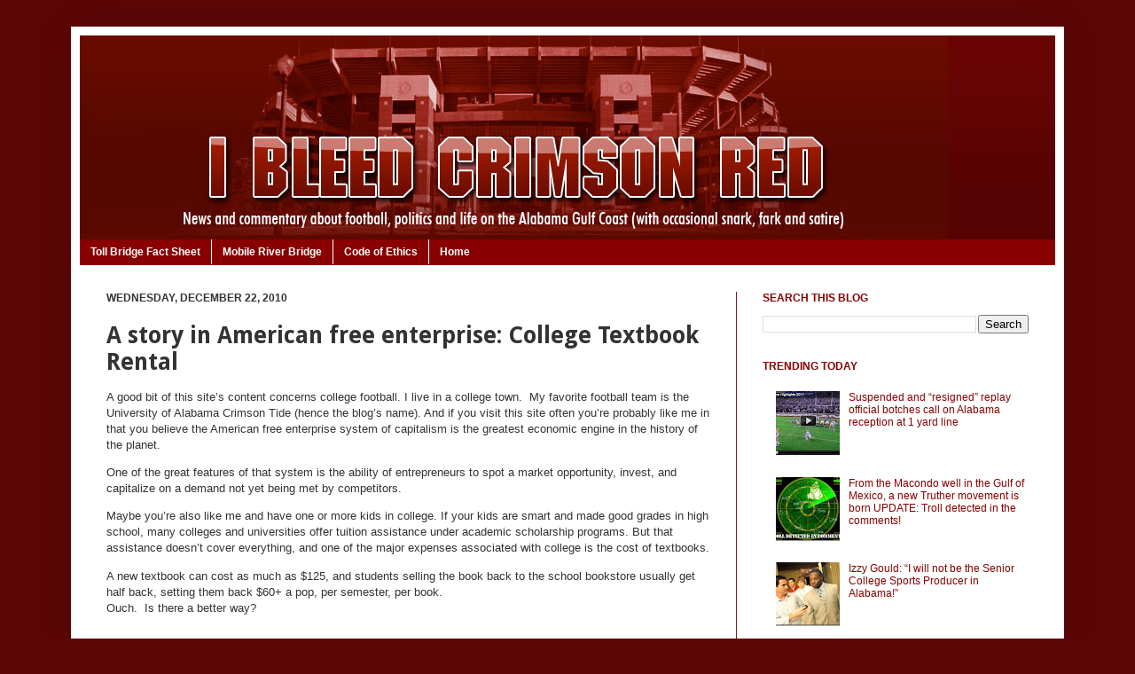

--- FILE ---
content_type: text/html; charset=UTF-8
request_url: https://www.ibleedcrimsonred.com/2010/12/story-in-american-free-enterprise.html
body_size: 17825
content:
<!DOCTYPE html>
<html class='v2' dir='ltr' xmlns='http://www.w3.org/1999/xhtml' xmlns:b='http://www.google.com/2005/gml/b' xmlns:data='http://www.google.com/2005/gml/data' xmlns:expr='http://www.google.com/2005/gml/expr'>
<head>
<link href='https://www.blogger.com/static/v1/widgets/335934321-css_bundle_v2.css' rel='stylesheet' type='text/css'/>
<script async='async' crossorigin='anonymous' src='https://pagead2.googlesyndication.com/pagead/js/adsbygoogle.js?client=ca-pub-9194393883167843'></script>
<meta content='IE=EmulateIE7' http-equiv='X-UA-Compatible'/>
<meta content='width=1100' name='viewport'/>
<meta content='text/html; charset=UTF-8' http-equiv='Content-Type'/>
<meta content='blogger' name='generator'/>
<link href='https://www.ibleedcrimsonred.com/favicon.ico' rel='icon' type='image/x-icon'/>
<link href='https://www.ibleedcrimsonred.com/2010/12/story-in-american-free-enterprise.html' rel='canonical'/>
<link rel="alternate" type="application/atom+xml" title="I Bleed Crimson Red - Atom" href="https://www.ibleedcrimsonred.com/feeds/posts/default" />
<link rel="alternate" type="application/rss+xml" title="I Bleed Crimson Red - RSS" href="https://www.ibleedcrimsonred.com/feeds/posts/default?alt=rss" />
<link rel="service.post" type="application/atom+xml" title="I Bleed Crimson Red - Atom" href="https://www.blogger.com/feeds/5335013332653784695/posts/default" />

<link rel="alternate" type="application/atom+xml" title="I Bleed Crimson Red - Atom" href="https://www.ibleedcrimsonred.com/feeds/8832289109750452140/comments/default" />
<!--Can't find substitution for tag [blog.ieCssRetrofitLinks]-->
<meta content='https://www.ibleedcrimsonred.com/2010/12/story-in-american-free-enterprise.html' property='og:url'/>
<meta content='A story in American free enterprise: College Textbook Rental' property='og:title'/>
<meta content='A good bit of this site’s content concerns college football. I live in a college town.  My favorite football team is the University of Alaba...' property='og:description'/>
<title>
I Bleed Crimson Red: A story in American free enterprise: College Textbook Rental
</title>
<style type='text/css'>@font-face{font-family:'Droid Sans';font-style:normal;font-weight:700;font-display:swap;src:url(//fonts.gstatic.com/s/droidsans/v19/SlGWmQWMvZQIdix7AFxXmMh3eDs1ZyHKpWg.woff2)format('woff2');unicode-range:U+0000-00FF,U+0131,U+0152-0153,U+02BB-02BC,U+02C6,U+02DA,U+02DC,U+0304,U+0308,U+0329,U+2000-206F,U+20AC,U+2122,U+2191,U+2193,U+2212,U+2215,U+FEFF,U+FFFD;}</style>
<style id='page-skin-1' type='text/css'><!--
/*
-----------------------------------------------
Blogger Template Style
Name:     Simple
Designer: Josh Peterson
URL:      www.noaesthetic.com
----------------------------------------------- */
#navbar-iframe {
display: none !important;
}
/* Variable definitions
====================
<Variable name="keycolor" description="Main Color" type="color" default="#66bbdd"/>
<Group description="Page Text" selector="body">
<Variable name="body.font" description="Font" type="font"
default="normal normal 12px Arial, Tahoma, Helvetica, FreeSans, sans-serif"/>
<Variable name="body.text.color" description="Text Color" type="color" default="#222222"/>
</Group>
<Group description="Backgrounds" selector=".body-fauxcolumns-outer">
<Variable name="body.background.color" description="Outer Background" type="color" default="#66bbdd"/>
<Variable name="content.background.color" description="Main Background" type="color" default="#ffffff"/>
<Variable name="header.background.color" description="Header Background" type="color" default="transparent"/>
</Group>
<Group description="Links" selector=".main-outer">
<Variable name="link.color" description="Link Color" type="color" default="#2288bb"/>
<Variable name="link.visited.color" description="Visited Color" type="color" default="#888888"/>
<Variable name="link.hover.color" description="Hover Color" type="color" default="#33aaff"/>
</Group>
<Group description="Blog Title" selector=".header h1">
<Variable name="header.font" description="Font" type="font"
default="normal normal 60px Arial, Tahoma, Helvetica, FreeSans, sans-serif"/>
<Variable name="header.text.color" description="Title Color" type="color" default="#3399bb" />
</Group>
<Group description="Blog Description" selector=".header .description">
<Variable name="description.text.color" description="Description Color" type="color"
default="#777777" />
</Group>
<Group description="Tabs Text" selector=".tabs-inner .widget li a">
<Variable name="tabs.font" description="Font" type="font"
default="normal normal 14px Arial, Tahoma, Helvetica, FreeSans, sans-serif"/>
<Variable name="tabs.text.color" description="Text Color" type="color" default="#999999"/>
<Variable name="tabs.selected.text.color" description="Selected Color" type="color" default="#000000"/>
</Group>
<Group description="Tabs Background" selector=".tabs-outer .PageList">
<Variable name="tabs.background.color" description="Background Color" type="color" default="#f5f5f5"/>
<Variable name="tabs.selected.background.color" description="Selected Color" type="color" default="#eeeeee"/>
</Group>
<Group description="Post Title" selector="h3.post-title, .comments h4">
<Variable name="post.title.font" description="Font" type="font"
default="normal normal 22px Arial, Tahoma, Helvetica, FreeSans, sans-serif"/>
</Group>
<Group description="Date Header" selector=".date-header">
<Variable name="date.header.color" description="Text Color" type="color"
default="#333333"/>
<Variable name="date.header.background.color" description="Background Color" type="color"
default="transparent"/>
</Group>
<Group description="Post Footer" selector=".post-footer">
<Variable name="post.footer.text.color" description="Text Color" type="color" default="#666666"/>
<Variable name="post.footer.background.color" description="Background Color" type="color"
default="#f9f9f9"/>
<Variable name="post.footer.border.color" description="Shadow Color" type="color" default="#eeeeee"/>
</Group>
<Group description="Gadgets" selector="h2">
<Variable name="widget.title.font" description="Title Font" type="font"
default="normal bold 11px Arial, Tahoma, Helvetica, FreeSans, sans-serif"/>
<Variable name="widget.title.text.color" description="Title Color" type="color" default="#000000"/>
<Variable name="widget.alternate.text.color" description="Alternate Color" type="color" default="#999999"/>
</Group>
<Group description="Images" selector=".main-inner">
<Variable name="image.background.color" description="Background Color" type="color" default="#ffffff"/>
<Variable name="image.border.color" description="Border Color" type="color" default="#eeeeee"/>
<Variable name="image.text.color" description="Caption Text Color" type="color" default="#333333"/>
</Group>
<Group description="Accents" selector=".content-inner">
<Variable name="body.rule.color" description="Separator Line Color" type="color" default="#eeeeee"/>
<Variable name="tabs.border.color" description="Tabs Border Color" type="color" default="#772222"/>
</Group>
<Variable name="body.background" description="Body Background" type="background"
color="#5d0606" default="$(color) none repeat scroll top left"/>
<Variable name="body.background.override" description="Body Background Override" type="string" default=""/>
<Variable name="body.background.gradient.cap" description="Body Gradient Cap" type="url"
default="url(https://www.blogblog.com/1kt/simple/gradients_light.png)"/>
<Variable name="body.background.gradient.tile" description="Body Gradient Tile" type="url"
default="url(https://www.blogblog.com/1kt/simple/body_gradient_tile_light.png)"/>
<Variable name="content.background.color.selector" description="Content Background Color Selector" type="string" default=".content-inner"/>
<Variable name="content.padding" description="Content Padding" type="length" default="10px"/>
<Variable name="content.padding.horizontal" description="Content Horizontal Padding" type="length" default="10px"/>
<Variable name="content.shadow.spread" description="Content Shadow Spread" type="length" default="40px"/>
<Variable name="content.shadow.spread.webkit" description="Content Shadow Spread (WebKit)" type="length" default="5px"/>
<Variable name="content.shadow.spread.ie" description="Content Shadow Spread (IE)" type="length" default="10px"/>
<Variable name="main.border.width" description="Main Border Width" type="length" default="0"/>
<Variable name="header.background.gradient" description="Header Gradient" type="url" default="none"/>
<Variable name="header.shadow.offset.left" description="Header Shadow Offset Left" type="length" default="-1px"/>
<Variable name="header.shadow.offset.top" description="Header Shadow Offset Top" type="length" default="-1px"/>
<Variable name="header.shadow.spread" description="Header Shadow Spread" type="length" default="1px"/>
<Variable name="header.padding" description="Header Padding" type="length" default="30px"/>
<Variable name="header.border.size" description="Header Border Size" type="length" default="1px"/>
<Variable name="header.bottom.border.size" description="Header Bottom Border Size" type="length" default="0"/>
<Variable name="header.border.horizontalsize" description="Header Horizontal Border Size" type="length" default="0"/>
<Variable name="description.text.size" description="Description Text Size" type="string" default="140%"/>
<Variable name="tabs.margin.top" description="Tabs Margin Top" type="length" default="0" />
<Variable name="tabs.margin.side" description="Tabs Side Margin" type="length" default="30px" />
<Variable name="tabs.background.gradient" description="Tabs Background Gradient" type="url"
default="url(https://www.blogblog.com/1kt/simple/gradients_light.png)"/>
<Variable name="tabs.border.width" description="Tabs Border Width" type="length" default="1px"/>
<Variable name="tabs.bevel.border.width" description="Tabs Bevel Border Width" type="length" default="1px"/>
<Variable name="date.header.padding" description="Date Header Padding" type="string" default="inherit"/>
<Variable name="date.header.letterspacing" description="Date Header Letter Spacing" type="string" default="inherit"/>
<Variable name="date.header.margin" description="Date Header Margin" type="string" default="inherit"/>
<Variable name="post.margin.bottom" description="Post Bottom Margin" type="length" default="25px"/>
<Variable name="image.border.small.size" description="Image Border Small Size" type="length" default="2px"/>
<Variable name="image.border.large.size" description="Image Border Large Size" type="length" default="5px"/>
<Variable name="page.width.selector" description="Page Width Selector" type="string" default=".region-inner"/>
<Variable name="page.width" description="Page Width" type="string" default="auto"/>
<Variable name="main.section.margin" description="Main Section Margin" type="length" default="15px"/>
<Variable name="main.padding" description="Main Padding" type="length" default="15px"/>
<Variable name="main.padding.top" description="Main Padding Top" type="length" default="30px"/>
<Variable name="main.padding.bottom" description="Main Padding Bottom" type="length" default="30px"/>
<Variable name="paging.background"
color="#ffffff"
description="Background of blog paging area" type="background"
default="transparent none no-repeat scroll top center"/>
<Variable name="footer.bevel" description="Bevel border length of footer" type="length" default="0"/>
<Variable name="startSide" description="Side where text starts in blog language" type="automatic" default="left"/>
<Variable name="endSide" description="Side where text ends in blog language" type="automatic" default="right"/>
*/
/* Content
----------------------------------------------- */
body {
font: normal normal 12px Arial, Tahoma, Helvetica, FreeSans, sans-serif;
color: #333333;
background: #5d0606 none no-repeat scroll center center;
padding: 0 40px 40px 40px;
}
html body .region-inner {
min-width: 0;
max-width: 100%;
width: auto;
}
a:link {
text-decoration:none;
color: #880000;
}
a:visited {
text-decoration:none;
color: #cc3333;
}
a:hover {
text-decoration:underline;
color: #228822;
}
.body-fauxcolumn-outer .fauxcolumn-inner {
background: transparent none repeat scroll top left;
_background-image: none;
}
.body-fauxcolumn-outer .cap-top {
position: absolute;
z-index: 1;
height: 400px;
width: 100%;
background: #5d0606 none no-repeat scroll center center;
}
.body-fauxcolumn-outer .cap-top .cap-left {
width: 100%;
background: transparent none repeat-x scroll top left;
_background-image: none;
}
.content-outer {
-moz-box-shadow: 0 0 40px rgba(0, 0, 0, .15);
-webkit-box-shadow: 0 0 5px rgba(0, 0, 0, .15);
-goog-ms-box-shadow: 0 0 10px #333333;
box-shadow: 0 0 40px rgba(0, 0, 0, .15);
margin-bottom: 1px;
}
.content-inner {
padding: 10px 10px;
}
.content-inner {
background-color: #ffffff;
}
/* Header
----------------------------------------------- */
.header-outer {
background: #6a0404 url(https://www.blogblog.com/1kt/simple/gradients_deep.png) repeat-x scroll 0 -400px;
_background-image: none;
}
.Header h1 {
font: normal normal 60px Georgia, Utopia, 'Palatino Linotype', Palatino, serif;
color: #ffffff;
text-shadow: -1px -1px 1px rgba(0, 0, 0, .2);
}
.Header h1 a {
color: #ffffff;
}
.Header .description {
font-size: 140%;
color: #ffffff;
}
.header-inner .Header .titlewrapper {
padding: 22px 30px;
}
.header-inner .Header .descriptionwrapper {
padding: 0 30px;
}
/* Tabs
----------------------------------------------- */
.tabs-inner .section:first-child {
border-top: 0 solid #880000;
}
.tabs-inner .section:first-child ul {
margin-top: -0;
border-top: 0 solid #880000;
border-left: 0 solid #880000;
border-right: 0 solid #880000;
}
.tabs-inner .widget ul {
background: #880000 none repeat-x scroll 0 -800px;
_background-image: none;
border-bottom: 1px solid #880000;
margin-top: 1px;
margin-left: -30px;
margin-right: -30px;
}
.tabs-inner .widget li a {
display: inline-block;
padding: .6em 1em;
font: normal bold 12px Arial, Tahoma, Helvetica, FreeSans, sans-serif;
color: #ffffff;
border-left: 1px solid #ffffff;
border-right: 0 solid #880000;
}
.tabs-inner .widget li:first-child a {
border-left: none;
}
.tabs-inner .widget li.selected a, .tabs-inner .widget li a:hover {
color: #ffffff;
background-color: #6a0404;
text-decoration: none;
}
/* Columns
----------------------------------------------- */
.main-outer {
border-top: 0 solid #772222;
}
.fauxcolumn-left-outer .fauxcolumn-inner {
border-right: 1px solid #772222;
}
.fauxcolumn-right-outer .fauxcolumn-inner {
border-left: 1px solid #772222;
}
/* Headings
----------------------------------------------- */
h2 {
margin: 0 0 1em 0;
font: normal bold 12px Arial, Tahoma, Helvetica, FreeSans, sans-serif;
color: #880000;
text-transform: uppercase;
}
/* Widgets
----------------------------------------------- */
.widget .zippy {
color: #331133;
text-shadow: 2px 2px 1px rgba(0, 0, 0, .1);
}
.widget .popular-posts ul {
list-style: none;
}
/* Posts
----------------------------------------------- */
.date-header span {
background-color: transparent;
color: #333333;
padding: inherit;
letter-spacing: inherit;
margin: inherit;
}
.main-inner {
padding-top: 30px;
padding-bottom: 30px;
}
.main-inner .column-center-inner {
padding: 0 15px;
}
.main-inner .column-center-inner .section {
margin: 0 15px;
}
.post {
margin: 0 0 25px 0;
}
h3.post-title, .comments h4 {
font: normal bold 26px Droid Sans;
margin: .75em 0 0;
}
.post-body {
font-size: 110%;
line-height: 1.4;
position: relative;
}
.post-body img, .post-body .tr-caption-container, .Profile img, .Image img,
.BlogList .item-thumbnail img {
padding: 4px;
background: #ffffff;
border: 1px solid #660000;
-moz-box-shadow: 1px 1px 5px rgba(0, 0, 0, .1);
-webkit-box-shadow: 1px 1px 5px rgba(0, 0, 0, .1);
box-shadow: 1px 1px 5px rgba(0, 0, 0, .1);
}
.post-body img, .post-body .tr-caption-container {
padding: 8px;
}
.post-body .tr-caption-container {
color: #333333;
}
.post-body .tr-caption-container img {
padding: 0;
background: transparent;
border: none;
-moz-box-shadow: 0 0 0 rgba(0, 0, 0, .1);
-webkit-box-shadow: 0 0 0 rgba(0, 0, 0, .1);
box-shadow: 0 0 0 rgba(0, 0, 0, .1);
}
.post-header {
margin: 0 0 1.5em;
line-height: 1.6;
font-size: 90%;
}
.post-footer {
margin: 20px -2px 0;
padding: 5px 10px;
color: #552222;
background-color: #ffffff;
border-bottom: 1px solid transparent;
line-height: 1.6;
font-size: 110%;
}
#comments .comment-author {
padding-top: 1.5em;
border-top: 1px solid #772222;
background-position: 0 1.5em;
}
#comments .comment-author:first-child {
padding-top: 0;
border-top: none;
}
.avatar-image-container {
margin: .2em 0 0;
}
#comments .avatar-image-container img {
border: 1px solid #660000;
}
/* Accents
---------------------------------------------- */
.section-columns td.columns-cell {
border-left: 1px solid #772222;
}
.blog-pager {
background: transparent none no-repeat scroll top center;
}
.blog-pager-older-link, .home-link,
.blog-pager-newer-link {
background-color: #ffffff;
padding: 5px;
}
.footer-outer {
border-top: 0 dashed #bbbbbb;
}
/* Mobile
----------------------------------------------- */
.mobile .content-outer {
-webkit-box-shadow: 0 0 3px rgba(0, 0, 0, .15);
box-shadow: 0 0 3px rgba(0, 0, 0, .15);
padding: 0 40px;
}
body.mobile .AdSense {
margin: 0 -40px;
}
.mobile .tabs-inner .widget ul {
margin-left: 0;
margin-right: 0;
}
.mobile .post {
margin: 0;
}
.mobile .main-inner .column-center-inner .section {
margin: 0;
}
.mobile .date-header span {
padding: 0.1em 10px;
margin: 0 -10px;
}
.mobile h3.post-title {
margin: 0;
}
.mobile .blog-pager {
background: transparent;
}
.mobile .footer-outer {
border-top: none;
}
.mobile .main-inner, .mobile .footer-inner {
background-color: #ffffff;
}
.mobile-index-contents {
color: #333333;
}
.mobile-link-button {
background-color: #880000;
}
.mobile-link-button a:link, .mobile-link-button a:visited {
color: #ffffff;
}
.mobile .body-fauxcolumn-outer .cap-top {
background-size: 100% auto;
}
<%
Function googleColor(value, random)
Dim colorArray
colorArray = Split(value, ",")
googleColor = colorArray(random Mod (UBound(colorArray) + 1))
End Function
Function googleScreenRes()
Dim screenRes, delimiter, resArray
screenRes = Request.ServerVariables("HTTP_UA_PIXELS")
delimiter = "x"
If IsEmpty(screenRes) Then
screenRes = Request.ServerVariables("HTTP_X_UP_DEVCAP_SCREENPIXELS")
delimiter = ","
End If
If IsEmpty(screenRes) Then
screenRes = Request.ServerVariables("HTTP_X_JPHONE_DISPLAY")
delimiter = "*"
End If
resArray = Split(screenRes, delimiter, 2)
If (UBound(resArray) + 1) = 2 Then
googleScreenRes = "&u_w=" & resArray(0) & "&u_h=" & resArray(1)
End If
End Function
Function googleMuid()
Dim muid
muid = Request.ServerVariables("HTTP_X_DCMGUID")
If Not IsEmpty(muid) Then
googleMuid = "&muid=" & muid
Exit Function
End If
muid = Request.ServerVariables("HTTP_X_UP_SUBNO")
If Not IsEmpty(muid) Then
googleMuid = "&muid=" & muid
Exit Function
End If
muid = Request.ServerVariables("HTTP_X_JPHONE_UID")
If Not IsEmpty(muid) Then
googleMuid = "&muid=" & muid
Exit Function
End If
muid = Request.ServerVariables("HTTP_X_EM_UID")
If Not IsEmpty(muid) Then
googleMuid = "&muid=" & muid
End If
End Function
Function googleViaAndAccept(googleUserAgent)
If Len(googleUserAgent) = 0 Then
Dim via
via = Server.URLEncode(Request.ServerVariables("HTTP_VIA"))
If Not IsEmpty(via) Then
googleViaAndAccept = "&via=" & via
End If
Dim accept
accept = Server.URLEncode(Request.ServerVariables("HTTP_ACCEPT"))
If Not IsEmpty(accept) Then
googleViaAndAccept = googleViaAndAccept & "&accept=" & accept
End If
End If
End Function
Dim googleTime, googleDt, googleScheme
googleTime = DateDiff("s", "01/01/1970 00:00:00", Now())
googleDt = (1000 * googleTime) + Round(1000 * (Timer - Int(Timer)))
googleScheme = "https://"
googleUserAgent = Server.URLEncode(Request.ServerVariables("HTTP_USER_AGENT"))
If StrComp(Request.ServerVariables("HTTPS"), "on") = 0 Then googleScheme = "https://"
Dim googleAdUrl, googleAdOutput
googleAdUrl = "https://pagead2.googlesyndication.com/pagead/ads?" &_
"client=ca-mb-pub-9194393883167843" &_
"&dt=" & googleDt &_
"&ip=" & Server.URLEncode(Request.ServerVariables("REMOTE_ADDR")) &_
"&markup=wml" &_
"&output=wml" &_
"&ref=" & Server.URLEncode(Request.ServerVariables("HTTP_REFERER")) &_
"&slotname=0912466810" &_
"&url=" & Server.URLEncode(googleScheme & Request.ServerVariables("HTTP_HOST") & Request.ServerVariables("URL")) &_
"&useragent=" & googleUserAgent &_
googleScreenRes() &_
googleMuid() &_
googleViaAndAccept(googleUserAgent)
Set googleAdOutput = Server.CreateObject("MSXML2.ServerXMLHTTP")
googleAdOutput.Open "GET", googleAdUrl, false
googleAdOutput.Send
Response.Write(googleAdOutput.responseText)
%>

--></style>
<style id='template-skin-1' type='text/css'><!--
body {
min-width: 1120px;
}
.content-outer, .content-fauxcolumn-outer, .region-inner {
min-width: 1120px;
max-width: 1120px;
_width: 1120px;
}
.main-inner .columns {
padding-left: 0px;
padding-right: 360px;
}
.main-inner .fauxcolumn-center-outer {
left: 0px;
right: 360px;
/* IE6 does not respect left and right together */
_width: expression(this.parentNode.offsetWidth -
parseInt("0px") -
parseInt("360px") + 'px');
}
.main-inner .fauxcolumn-left-outer {
width: 0px;
}
.main-inner .fauxcolumn-right-outer {
width: 360px;
}
.main-inner .column-left-outer {
width: 0px;
right: 100%;
margin-left: -0px;
}
.main-inner .column-right-outer {
width: 360px;
margin-right: -360px;
}
#layout {
min-width: 0;
}
#layout .content-outer {
min-width: 0;
width: 800px;
}
#layout .region-inner {
min-width: 0;
width: auto;
}
--></style>
<link href='https://i1046.photobucket.com/albums/b463/Ibleedcrimsonred/IBCR.png' rel='shortcut icon'/>
<link href='https://i1046.photobucket.com/albums/b463/Ibleedcrimsonred/IBCR.png' rel='icon'/>
<script type='text/javascript'>
      var _gaq = _gaq || [];
      _gaq.push(['_setAccount', 'UA-21025844-1']);
                 _gaq.push(['_trackPageview']);
                 (function() {
                 var ga = document.createElement('script'); ga.type = 'text/javascript'; ga.async = true;
                 ga.src = ('https:' == document.location.protocol ? 'https://ssl' : 'https://www') + '.google-analytics.com/ga.js';
                 var s = document.getElementsByTagName('script')[0]; s.parentNode.insertBefore(ga, s);
                 })();
    </script>
<script src='https://w.sharethis.com/button/buttons.js' type='text/javascript'></script>
<script type='text/javascript'>
      stLight.options({publisher: "20c63e38-cefc-4cf4-b150-1920ae6ab2eb", doNotHash: true, doNotCopy: false, hashAddressBar: false});</script>
<meta content='DbfWVQy14PLeygP-svhR4U1xvpg' name='alexaVerifyID'/>
<script async='async' src='//pagead2.googlesyndication.com/pagead/js/adsbygoogle.js'></script>
<script>
     (adsbygoogle = window.adsbygoogle || []).push({
          google_ad_client: "ca-pub-9194393883167843",
          enable_page_level_ads: true
     });
</script>
<link href='https://www.blogger.com/dyn-css/authorization.css?targetBlogID=5335013332653784695&amp;zx=27575790-9a62-44f0-98b1-ef216677d133' media='none' onload='if(media!=&#39;all&#39;)media=&#39;all&#39;' rel='stylesheet'/><noscript><link href='https://www.blogger.com/dyn-css/authorization.css?targetBlogID=5335013332653784695&amp;zx=27575790-9a62-44f0-98b1-ef216677d133' rel='stylesheet'/></noscript>
<meta name='google-adsense-platform-account' content='ca-host-pub-1556223355139109'/>
<meta name='google-adsense-platform-domain' content='blogspot.com'/>

<!-- data-ad-client=ca-pub-9194393883167843 -->

</head>
<body class='loading'>
<div class='navbar section' id='navbar'><div class='widget Navbar' data-version='1' id='Navbar1'><script type="text/javascript">
    function setAttributeOnload(object, attribute, val) {
      if(window.addEventListener) {
        window.addEventListener('load',
          function(){ object[attribute] = val; }, false);
      } else {
        window.attachEvent('onload', function(){ object[attribute] = val; });
      }
    }
  </script>
<div id="navbar-iframe-container"></div>
<script type="text/javascript" src="https://apis.google.com/js/platform.js"></script>
<script type="text/javascript">
      gapi.load("gapi.iframes:gapi.iframes.style.bubble", function() {
        if (gapi.iframes && gapi.iframes.getContext) {
          gapi.iframes.getContext().openChild({
              url: 'https://www.blogger.com/navbar/5335013332653784695?po\x3d8832289109750452140\x26origin\x3dhttps://www.ibleedcrimsonred.com',
              where: document.getElementById("navbar-iframe-container"),
              id: "navbar-iframe"
          });
        }
      });
    </script><script type="text/javascript">
(function() {
var script = document.createElement('script');
script.type = 'text/javascript';
script.src = '//pagead2.googlesyndication.com/pagead/js/google_top_exp.js';
var head = document.getElementsByTagName('head')[0];
if (head) {
head.appendChild(script);
}})();
</script>
</div></div>
<div class='body-fauxcolumns'>
<div class='fauxcolumn-outer body-fauxcolumn-outer'>
<div class='cap-top'>
<div class='cap-left'></div>
<div class='cap-right'></div>
</div>
<div class='fauxborder-left'>
<div class='fauxborder-right'></div>
<div class='fauxcolumn-inner'>
</div>
</div>
<div class='cap-bottom'>
<div class='cap-left'></div>
<div class='cap-right'></div>
</div>
</div>
</div>
<div class='content'>
<div class='content-fauxcolumns'>
<div class='fauxcolumn-outer content-fauxcolumn-outer'>
<div class='cap-top'>
<div class='cap-left'></div>
<div class='cap-right'></div>
</div>
<div class='fauxborder-left'>
<div class='fauxborder-right'></div>
<div class='fauxcolumn-inner'>
</div>
</div>
<div class='cap-bottom'>
<div class='cap-left'></div>
<div class='cap-right'></div>
</div>
</div>
</div>
<div class='content-outer'>
<div class='content-cap-top cap-top'>
<div class='cap-left'></div>
<div class='cap-right'></div>
</div>
<div class='fauxborder-left content-fauxborder-left'>
<div class='fauxborder-right content-fauxborder-right'></div>
<div class='content-inner'>
<header>
<div class='header-outer'>
<div class='header-cap-top cap-top'>
<div class='cap-left'></div>
<div class='cap-right'></div>
</div>
<div class='fauxborder-left header-fauxborder-left'>
<div class='fauxborder-right header-fauxborder-right'></div>
<div class='region-inner header-inner'>
<div class='header section' id='header'><div class='widget Header' data-version='1' id='Header1'>
<div id='header-inner'>
<a href='https://www.ibleedcrimsonred.com/' style='display: block'>
<img alt='I Bleed Crimson Red' height='230px; ' id='Header1_headerimg' src='https://blogger.googleusercontent.com/img/b/R29vZ2xl/AVvXsEicC30mnBmE65s4xKaK5t6Mb96jhEtqXjYfgqHA8gHeq5aIi3l2qSWjrI7yLe2_6V8HS2FEE24sjqybu00ZtiGNmM-6Ky7wbWMWoOF6vyODMvkRt1K6p0HJAwQyNTh6JCsMebhQ8wfrFx0/s1600/IBCR-hdr.jpg' style='display: block' width='979px; '/>
</a>
</div>
</div></div>
</div>
</div>
<div class='header-cap-bottom cap-bottom'>
<div class='cap-left'></div>
<div class='cap-right'></div>
</div>
</div>
</header>
<div class='tabs-outer'>
<div class='tabs-cap-top cap-top'>
<div class='cap-left'></div>
<div class='cap-right'></div>
</div>
<div class='fauxborder-left tabs-fauxborder-left'>
<div class='fauxborder-right tabs-fauxborder-right'></div>
<div class='region-inner tabs-inner'>
<div class='tabs section' id='crosscol'><div class='widget PageList' data-version='1' id='PageList1'>
<h2>
Pages
</h2>
<div class='widget-content'>
<ul>
<li>
<a href='https://www.ibleedcrimsonred.com/p/mrb.html'>
Toll Bridge Fact Sheet
</a>
</li>
<li>
<a href='https://www.ibleedcrimsonred.com/p/mobile-bay-bridge.html'>
Mobile River Bridge
</a>
</li>
<li>
<a href='https://www.ibleedcrimsonred.com/p/blogger-code-of-ethics.html'>
Code of Ethics
</a>
</li>
<li>
<a href='https://www.ibleedcrimsonred.com/'>
Home
</a>
</li>
</ul>
<div class='clear'></div>
</div>
</div></div>
<div class='tabs no-items section' id='crosscol-overflow'></div>
</div>
</div>
<div class='tabs-cap-bottom cap-bottom'>
<div class='cap-left'></div>
<div class='cap-right'></div>
</div>
</div>
<div class='main-outer'>
<div class='main-cap-top cap-top'>
<div class='cap-left'></div>
<div class='cap-right'></div>
</div>
<div class='fauxborder-left main-fauxborder-left'>
<div class='fauxborder-right main-fauxborder-right'></div>
<div class='region-inner main-inner'>
<div class='columns fauxcolumns'>
<div class='fauxcolumn-outer fauxcolumn-center-outer'>
<div class='cap-top'>
<div class='cap-left'></div>
<div class='cap-right'></div>
</div>
<div class='fauxborder-left'>
<div class='fauxborder-right'></div>
<div class='fauxcolumn-inner'>
</div>
</div>
<div class='cap-bottom'>
<div class='cap-left'></div>
<div class='cap-right'></div>
</div>
</div>
<div class='fauxcolumn-outer fauxcolumn-left-outer'>
<div class='cap-top'>
<div class='cap-left'></div>
<div class='cap-right'></div>
</div>
<div class='fauxborder-left'>
<div class='fauxborder-right'></div>
<div class='fauxcolumn-inner'>
</div>
</div>
<div class='cap-bottom'>
<div class='cap-left'></div>
<div class='cap-right'></div>
</div>
</div>
<div class='fauxcolumn-outer fauxcolumn-right-outer'>
<div class='cap-top'>
<div class='cap-left'></div>
<div class='cap-right'></div>
</div>
<div class='fauxborder-left'>
<div class='fauxborder-right'></div>
<div class='fauxcolumn-inner'>
</div>
</div>
<div class='cap-bottom'>
<div class='cap-left'></div>
<div class='cap-right'></div>
</div>
</div>
<!-- corrects IE6 width calculation -->
<div class='columns-inner'>
<div class='column-center-outer'>
<div class='column-center-inner'>
<div class='main section' id='main'><div class='widget Blog' data-version='1' id='Blog1'>
<div class='blog-posts hfeed'>
<!--Can't find substitution for tag [defaultAdStart]-->

                                        <div class="date-outer">
                                      
<h2 class='date-header'>
<span>
Wednesday, December 22, 2010
</span>
</h2>

                                        <div class="date-posts">
                                      
<div class='post-outer'>
<div class='post hentry uncustomized-post-template'>
<a name='8832289109750452140'></a>
<h3 class='post-title entry-title'>
A story in American free enterprise: College Textbook Rental
</h3>
<div class='post-header'>
<div class='post-header-line-1'></div>
</div>
<div class='post-body entry-content' id='post-body-8832289109750452140'>
<p>A good bit of this site&#8217;s content concerns college football. I live in a college town.&#160; My favorite football team is the University of Alabama Crimson Tide (hence the blog&#8217;s name). And if you visit this site often you&#8217;re probably like me in that you believe the American free enterprise system of capitalism is the greatest economic engine in the history of the planet.</p>  <p>One of the great features of that system is the ability of entrepreneurs to spot a market opportunity, invest, and capitalize on a demand not yet being met by competitors.</p>  <p>Maybe you&#8217;re also like me and have one or more kids in college. If your kids are smart and made good grades in high school, many colleges and universities offer tuition assistance under academic scholarship programs. But that assistance doesn&#8217;t cover everything, and one of the major expenses associated with college is the cost of textbooks.</p>  <p>A new textbook can cost as much as $125, and students selling the book back to the school bookstore usually get half back, setting them back $60+ a pop, per semester, per book.   <br />Ouch.&#160; Is there a better way?</p>  <p>   <br /><a href="http://blog.al.com/live/2010/07/renting_textbooks_soon_to_be_o.html" target="_blank">Check this story in the Mobile Press-Register from last July.</a>    <br /></p>  <p>   <hr /></p>  <blockquote>   <div align="justify">Renting textbooks is not a new concept, said Charles Schmidt, a spokesman for the National Association of College Stores, also known as NACS. Some schools have been offering them since the Civil War, he said. </div>    <div align="justify">&#160;</div>    <div align="justify">But until recently, only a few stores have offered rentals because of the high startup costs, said Schmidt. Faculty members also were reluctant to buy into the rental program because it required them to have to adopt the same edition of the course materials for four to six semesters, he said. </div>    <div align="justify">&#160;</div>    <div align="justify">Last fall, about 300 of the 3,000 stores that are NACS members offered rentals. This school year, that number will jump to 1,500 stores. </div>    <div align="justify">&#160;</div>    <div align="justify">Students appear to be open to the rent option. </div>    <div align="justify">&#160;</div>    <div align="justify">A NACS survey of 540 college students conducted in May showed that only 12 percent had rented books in the past. But 44 percent said they would consider the option if it were made available to them. Another 36 percent were unsure if they would rent.</div>    <div align="justify">&#8230;</div>    <div align="justify">&#160;</div>    <div align="justify">Using the textbook &quot;Bedford Handbook&quot; as an example, Zdyb said new it costs $73, while the used price is $54. A student at UMobile will be able to rent the book for $35 this fall, he said.</div> </blockquote>  <p>   <hr /></p>  <p>God bless America, and God bless capitalism! </p>  <p>   <br />And welcome to CollegeBookRenter.com, my newest sponsor.&#160; Click the link below and see what is becoming one of the biggest trends in making college more affordable.    <br />    <br /><script type="text/javascript" language="javascript" src="//www.kqzyfj.com/placeholder-5036265?target=_blank&amp;mouseover=N"></script>    <br /></p>  <p>This site is going to save me <i>thousands of dollars</i> over the next six years as my two oldest make their way through their undergraduate degrees.&#160; </p>  <p>   <br />If they want to go forward for graduate degrees, it&#8217;s on them. ;)</p>  
<div style='clear: both;'></div>
</div>
<div class='post-footer'>
<div class='post-footer-line post-footer-line-1'>
<span class='post-author vcard'>
Posted by
<span class='fn'>
David L.
</span>
</span>
<span class='post-timestamp'>
at
<a class='timestamp-link' href='https://www.ibleedcrimsonred.com/2010/12/story-in-american-free-enterprise.html' rel='bookmark' title='permanent link'>
<abbr class='published' title='2010-12-22T09:21:00-06:00'>
9:21&#8239;AM
</abbr>
</a>
</span>
<span class='reaction-buttons'>
</span>
<span class='star-ratings'>
</span>
<span class='post-comment-link'>
</span>
<span class='post-backlinks post-comment-link'>
</span>
<span class='post-icons'>
<span class='item-action'>
<a href='https://www.blogger.com/email-post/5335013332653784695/8832289109750452140' title='Email Post'>
<img alt='' class='icon-action' height='13' src='https://img1.blogblog.com/img/icon18_email.gif' width='18'/>
</a>
</span>
<span class='item-control blog-admin pid-1581115050'>
<a href='https://www.blogger.com/post-edit.g?blogID=5335013332653784695&postID=8832289109750452140&from=pencil' title='Edit Post'>
<img alt='' class='icon-action' height='18' src='https://img2.blogblog.com/img/icon18_edit_allbkg.gif' width='18'/>
</a>
</span>
</span>
<div class='post-share-buttons goog-inline-block'>
<a class='goog-inline-block share-button sb-email' href='https://www.blogger.com/share-post.g?blogID=5335013332653784695&postID=8832289109750452140&target=email' target='_blank' title='Email This'>
<span class='share-button-link-text'>
Email This
</span>
</a>
<a class='goog-inline-block share-button sb-blog' href='https://www.blogger.com/share-post.g?blogID=5335013332653784695&postID=8832289109750452140&target=blog' onclick='window.open(this.href, "_blank", "height=270,width=475"); return false;' target='_blank' title='BlogThis!'>
<span class='share-button-link-text'>
BlogThis!
</span>
</a>
<a class='goog-inline-block share-button sb-twitter' href='https://www.blogger.com/share-post.g?blogID=5335013332653784695&postID=8832289109750452140&target=twitter' target='_blank' title='Share to X'>
<span class='share-button-link-text'>
Share to X
</span>
</a>
<a class='goog-inline-block share-button sb-facebook' href='https://www.blogger.com/share-post.g?blogID=5335013332653784695&postID=8832289109750452140&target=facebook' onclick='window.open(this.href, "_blank", "height=430,width=640"); return false;' target='_blank' title='Share to Facebook'>
<span class='share-button-link-text'>
Share to Facebook
</span>
</a>
</div>
</div>
<div class='post-footer-line post-footer-line-2'>
<span class='post-labels'>
Labels:
<a href='https://www.ibleedcrimsonred.com/search/label/College%20Football' rel='tag'>
College Football
</a>

                                              ,
                                            
<a href='https://www.ibleedcrimsonred.com/search/label/College%20Textbook%20Rental' rel='tag'>
College Textbook Rental
</a>
</span>
</div>
<div class='post-footer-line post-footer-line-3'>
<span class='post-location'>
</span>
</div>
</div>
</div>
<div class='comments' id='comments'>
<a name='comments'></a>
<h4>
0
comments
                                        :
                                      
</h4>
<div id='Blog1_comments-block-wrapper'>
<dl class='avatar-comment-indent' id='comments-block'>
</dl>
</div>
<p class='comment-footer'>
<div class='comment-form'>
<a name='comment-form'></a>
<h4 id='comment-post-message'>
Post a Comment
</h4>
<p>
You must have a Google Account to post a comment.<br><br><b>WARNING:</b> Posting on this blog is a privilege.  You have no First Amendment rights here.  I am the sole, supreme and benevolent dictator.  This blog commenting system also has a patented Dumbass Detector.  Don&#39;t set it off.
</p>
<p>Note: Only a member of this blog may post a comment.</p>
<a href='https://www.blogger.com/comment/frame/5335013332653784695?po=8832289109750452140&hl=en&saa=85391&origin=https://www.ibleedcrimsonred.com' id='comment-editor-src'></a>
<iframe allowtransparency='true' class='blogger-iframe-colorize blogger-comment-from-post' frameborder='0' height='410' id='comment-editor' name='comment-editor' src='' width='100%'></iframe>
<!--Can't find substitution for tag [post.friendConnectJs]-->
<script src='https://www.blogger.com/static/v1/jsbin/1345082660-comment_from_post_iframe.js' type='text/javascript'></script>
<script type='text/javascript'>
                                    BLOG_CMT_createIframe('https://www.blogger.com/rpc_relay.html', '0');
                                  </script>
</div>
</p>
<div id='backlinks-container'>
<div id='Blog1_backlinks-container'>
</div>
</div>
</div>
</div>

                                      </div></div>
                                    
<!--Can't find substitution for tag [adEnd]-->
</div>
<div class='blog-pager' id='blog-pager'>
<span id='blog-pager-newer-link'>
<a class='blog-pager-newer-link' href='https://www.ibleedcrimsonred.com/2010/12/cia-launches-new-wikileaks-task-force.html' id='Blog1_blog-pager-newer-link' title='Newer Post'>
Newer Post
</a>
</span>
<span id='blog-pager-older-link'>
<a class='blog-pager-older-link' href='https://www.ibleedcrimsonred.com/2010/12/net-neutrality-and-disclose-act-two.html' id='Blog1_blog-pager-older-link' title='Older Post'>
Older Post
</a>
</span>
<a class='home-link' href='https://www.ibleedcrimsonred.com/'>
Home
</a>
</div>
<div class='clear'></div>
<div class='post-feeds'>
<div class='feed-links'>
Subscribe to:
<a class='feed-link' href='https://www.ibleedcrimsonred.com/feeds/8832289109750452140/comments/default' target='_blank' type='application/atom+xml'>
Post Comments
                                      (
                                      Atom
                                      )
                                    </a>
</div>
</div>
</div><div class='widget HTML' data-version='1' id='HTML10'>
<div class='widget-content'>
<center><script type="text/javascript"><!--
google_ad_client = "ca-pub-9194393883167843";
google_ad_host = "pub-1556223355139109";
/* Post Footer */
google_ad_slot = "2242981097";
google_ad_width = 336;
google_ad_height = 280;
//-->
</script>
<script type="text/javascript"
src="https://pagead2.googlesyndication.com/pagead/show_ads.js">
</script></center>
</div>
<div class='clear'></div>
</div></div>
</div>
</div>
<div class='column-left-outer'>
<div class='column-left-inner'>
<aside>
</aside>
</div>
</div>
<div class='column-right-outer'>
<div class='column-right-inner'>
<aside>
<div class='sidebar section' id='sidebar-right-1'><div class='widget BlogSearch' data-version='1' id='BlogSearch1'>
<h2 class='title'>Search This Blog</h2>
<div class='widget-content'>
<div id='BlogSearch1_form'>
<form action='https://www.ibleedcrimsonred.com/search' class='gsc-search-box' target='_top'>
<table cellpadding='0' cellspacing='0' class='gsc-search-box'>
<tbody>
<tr>
<td class='gsc-input'>
<input autocomplete='off' class='gsc-input' name='q' size='10' title='search' type='text' value=''/>
</td>
<td class='gsc-search-button'>
<input class='gsc-search-button' title='search' type='submit' value='Search'/>
</td>
</tr>
</tbody>
</table>
</form>
</div>
</div>
<div class='clear'></div>
</div><div class='widget PopularPosts' data-version='1' id='PopularPosts1'>
<h2>Trending Today</h2>
<div class='widget-content popular-posts'>
<ul>
<li>
<div class='item-thumbnail-only'>
<div class='item-thumbnail'>
<a href='https://www.ibleedcrimsonred.com/2011/11/suspended-and-resigned-replay-official.html' target='_blank'>
<img alt='' border='0' src='https://blogger.googleusercontent.com/img/b/R29vZ2xl/AVvXsEje-loO9zU8hkUEXV6jkvIewlE4kBZHaN84vA9JOUrC4PuUbjsvjtnHQ-j9JjXqXkx6JypSA7DQdYQ16GDE9V9lbdeCjY-xQSjoiP-zrQxbrsyHz9SLIaart0qvTaXAGUi9bCcC_MKohmYa/w72-h72-p-k-no-nu/?imgmax=800'/>
</a>
</div>
<div class='item-title'><a href='https://www.ibleedcrimsonred.com/2011/11/suspended-and-resigned-replay-official.html'>Suspended and &#8220;resigned&#8221; replay official botches call on Alabama reception at 1 yard line</a></div>
</div>
<div style='clear: both;'></div>
</li>
<li>
<div class='item-thumbnail-only'>
<div class='item-thumbnail'>
<a href='https://www.ibleedcrimsonred.com/2010/09/from-macondo-well-in-gulf-of-mexico-new.html' target='_blank'>
<img alt='' border='0' src='https://blogger.googleusercontent.com/img/b/R29vZ2xl/AVvXsEhHeXZadccV6FZjDSy6_qaxun4scJ5Vm3woHIeKYwn4ukg4klSEpB21v7jSoGqpUv10iKmCWowJgROD8eW00Eb8V-uy_LwoQotieivdeCLa73qvjXHU-jlS2Q7eXh1HikzX32lRinwBgos/w72-h72-p-k-no-nu/?imgmax=800'/>
</a>
</div>
<div class='item-title'><a href='https://www.ibleedcrimsonred.com/2010/09/from-macondo-well-in-gulf-of-mexico-new.html'>From the Macondo well in the Gulf of Mexico, a new Truther movement is born UPDATE: Troll detected in the comments!</a></div>
</div>
<div style='clear: both;'></div>
</li>
<li>
<div class='item-thumbnail-only'>
<div class='item-thumbnail'>
<a href='https://www.ibleedcrimsonred.com/2012/08/izzygould-i-will-not-be-senior-college.html' target='_blank'>
<img alt='' border='0' src='https://blogger.googleusercontent.com/img/b/R29vZ2xl/AVvXsEiBvd857yIbygLGeE5DkQpidB4PyJGoje1EYDdJrHBAdigTwPVg3xpt1GZ82svGaIDO9v-Yv5CUgIHuJU5dGL10eK8ieZDWjpz7Xljd3HioMDLUkmHWKHUFUvyKH7dzeF-sK6AfIQU295U/w72-h72-p-k-no-nu/?imgmax=800'/>
</a>
</div>
<div class='item-title'><a href='https://www.ibleedcrimsonred.com/2012/08/izzygould-i-will-not-be-senior-college.html'>Izzy Gould: &#8220;I will not be the Senior College Sports Producer in Alabama!&#8221;</a></div>
</div>
<div style='clear: both;'></div>
</li>
<li>
<div class='item-thumbnail-only'>
<div class='item-thumbnail'>
<a href='https://www.ibleedcrimsonred.com/2010/10/exclusive-whats-really-going-on-with.html' target='_blank'>
<img alt='' border='0' src='https://blogger.googleusercontent.com/img/b/R29vZ2xl/AVvXsEjvWknepERtOoM6QxcoQzXBJ5iOPov6UopXbwhj0iRsksqtKwhyphenhyphen66_8rChaNFxy-FEQEeZjPMbxDKVaCoFz5fAIILXsa8pBeMk_aE9ncmXdzpgmZ9I8udcet4r-75meBDDhw4HMLA8VUII/w72-h72-p-k-no-nu/?imgmax=800'/>
</a>
</div>
<div class='item-title'><a href='https://www.ibleedcrimsonred.com/2010/10/exclusive-whats-really-going-on-with.html'>EXCLUSIVE: What&#8217;s really going on with Project Gulf Impact?</a></div>
</div>
<div style='clear: both;'></div>
</li>
<li>
<div class='item-thumbnail-only'>
<div class='item-thumbnail'>
<a href='https://www.ibleedcrimsonred.com/2011/11/amid-threats-of-violence-bama-fans-file.html' target='_blank'>
<img alt='' border='0' src='https://lh3.googleusercontent.com/blogger_img_proxy/AEn0k_s6OWFU7me4_aAgnF5ayDLQTQsFbV8bhzMjC77pAD89U37W9t47c0dOV74g5Cmrs3aFzwFSj6L1CUGn_o-R_V1W_Tn-39v4R-_cV9i6YzyPAOB3adiOpqkQ1M8yCgScLQVMSp9-oCM=w72-h72-p-k-no-nu'/>
</a>
</div>
<div class='item-title'><a href='https://www.ibleedcrimsonred.com/2011/11/amid-threats-of-violence-bama-fans-file.html'>Amid threats of violence, Bama fans obtain petition to roll Toomer&#39;s Corner</a></div>
</div>
<div style='clear: both;'></div>
</li>
<li>
<div class='item-thumbnail-only'>
<div class='item-title'><a href='https://www.ibleedcrimsonred.com/2010/12/alabama-political-corruption-and-cam.html'>Alabama Political Corruption and the Cam Newton NCAA Investigation</a></div>
</div>
<div style='clear: both;'></div>
</li>
<li>
<div class='item-thumbnail-only'>
<div class='item-thumbnail'>
<a href='https://www.ibleedcrimsonred.com/2011/09/auburn-fans-continue-to-stalk-alabama.html' target='_blank'>
<img alt='' border='0' src='https://blogger.googleusercontent.com/img/b/R29vZ2xl/AVvXsEjAKIWm7mW8RzZLeIRAmGeBAGUBgSORUuAqG40Yj7zLk9jgrwqkpCVeXVM-Wn5FJ4DDFEm9h9v9gCYTVkvdRDWfzraeQzauHec7qDQrXJj_WLUt8aD0RePAk5BBuXf26YLjctliPh_sO0A/w72-h72-p-k-no-nu/BAMBI-Crop.png'/>
</a>
</div>
<div class='item-title'><a href='https://www.ibleedcrimsonred.com/2011/09/auburn-fans-continue-to-stalk-alabama.html'>Auburn fans continue to stalk Alabama TB Trent Richardson</a></div>
</div>
<div style='clear: both;'></div>
</li>
<li>
<div class='item-thumbnail-only'>
<div class='item-title'><a href='https://www.ibleedcrimsonred.com/2010/10/project-gulf-impact-and-passing-smell.html'>Project Gulf Impact and passing the &#8220;smell test&#8221;</a></div>
</div>
<div style='clear: both;'></div>
</li>
<li>
<div class='item-thumbnail-only'>
<div class='item-thumbnail'>
<a href='https://www.ibleedcrimsonred.com/2011/08/and-you-thought-poisoning-of-oaks-was.html' target='_blank'>
<img alt='' border='0' src='https://blogger.googleusercontent.com/img/b/R29vZ2xl/AVvXsEiFLtT6XN-KWwOnvHfBzJqDUIB2YzV7pkhBnqGKhwnyPglN5TCdZFUb6JJXGo5z_a97HM9Xh4-1ouA_ywGUvcLgh5LVlnJuQ2GiDW0Bfm_anrRC45kjialX6vmgphbaBflUEO9P0rMD5Fk/w72-h72-p-k-no-nu/?imgmax=800'/>
</a>
</div>
<div class='item-title'><a href='https://www.ibleedcrimsonred.com/2011/08/and-you-thought-poisoning-of-oaks-was.html'>And you thought the poisoning of the oaks was bad (fixed link)</a></div>
</div>
<div style='clear: both;'></div>
</li>
<li>
<div class='item-thumbnail-only'>
<div class='item-thumbnail'>
<a href='https://www.ibleedcrimsonred.com/2010/05/oil-platforms-in-gulf-of-mexico.html' target='_blank'>
<img alt='' border='0' src='https://blogger.googleusercontent.com/img/b/R29vZ2xl/AVvXsEitkS2KxInhrg3bWDLwKWZQ9SYY0jit9u34O0E_XRV7Dt_NfJfLQhgeXlqJpLHUBdOgxhzG8HbuGhivkv0AtyLSLzVtaUG-XaUgze4cNGhd6J6EpaznsfJkmUOE7rXg_dDX3qRCjAwFJrU/w72-h72-p-k-no-nu/GulfSpill+Plats.jpg'/>
</a>
</div>
<div class='item-title'><a href='https://www.ibleedcrimsonred.com/2010/05/oil-platforms-in-gulf-of-mexico.html'>Oil Platforms in the Gulf of Mexico - Worth the Risk?</a></div>
</div>
<div style='clear: both;'></div>
</li>
</ul>
<div class='clear'></div>
</div>
</div><div class='widget HTML' data-version='1' id='HTML3'>
<h2 class='title'>Nicki Faulk</h2>
<div class='widget-content'>
<a href="https://www.nickifaulk.com/"><img src="https://blogger.googleusercontent.com/img/b/R29vZ2xl/AVvXsEh2OlgTBemZstfygVZcgG3PDziUDK7yswN0ph_9-egqdJGBuFf49Aj7GoKFkAbwAmA9FxKwFlIE32PoVAtmeM5fbNTEQ64bdUt73FePfHBUVi8NpIoDmWCO-IZejxJJWRJvVS_TLEBDv_A/s250/Nicki-logo.jpg" /></a>
</div>
<div class='clear'></div>
</div><div class='widget HTML' data-version='1' id='HTML6'>
<h2 class='title'>
It gets its own Widget
</h2>
<div class='widget-content'>
<center><a href="https://www.tidefans.com" target="new"><img src="https://blogger.googleusercontent.com/img/b/R29vZ2xl/AVvXsEh2p6elsgT5Q3s2-I_LUdIAjNvkPZTsJl214HDalYdsE9KeTDNjBDHvguvAn24Fksn6wkh9uj6NaV1rZi25DVhOr8hf6ZozeeWIncvaSAd97hQhyphenhyphenkR9PvKFeLZT_Sid7oWIIEcgc93CIsg/s1600/TideFans_20thAnniversary_logo_retina-300x99.png" /><br />Tidefans.com - Home of the BamaNation!</a></center>
</div>
<div class='clear'></div>
</div><div class='widget HTML' data-version='1' id='HTML16'>
<div class='widget-content'>
<span id="st_finder"></span><script type="text/javascript" src="https://w.sharethis.com/widget/stblogger2.js"></script><script type="text/javascript">var switchTo5x=false;stBlogger2.init("https://w.sharethis.com/button/buttons.js", {"sharethis":["large","ShareThis",""],"facebook":["large","Facebook",""],"twitter":["large","Tweet",""],"blogger":["large","Blogger",""],"reddit":["large","Reddit",""],"livejournal":["large","LiveJournal",""],"googleplus":["large","Google +",""],"typepad":["large","TypePad",""],"wordpress":["large","WordPress",""],"email":["large","Email",""]} , "20c63e38-cefc-4cf4-b150-1920ae6ab2eb");var f = document.getElementById("st_finder");var c = f.parentNode.parentNode.childNodes;for (i=0;i<c.length;i++) { try { c[i].style.display = "none"; } catch (err) {}}</script>
</div>
<div class='clear'></div>
</div><div class='widget HTML' data-version='1' id='HTML1'>
<h2 class='title'>
CONNECT
</h2>
<div class='widget-content'>
<center><a href="https://twitter.com/GulfCoastTider"><img src="https://blogger.googleusercontent.com/img/b/R29vZ2xl/AVvXsEhXBXRfr8zZTpkBnFx2Na_w_ngUvWEPelMheg-ivPqQNsHFFfjwVvQI-ZMetjtb651JjHV9S_M9i7N9V8KYzdUp3IU40z3i1GydQ92dhwICdhYQivJeUiX71WytJwoQnmxKslsjJ85wmK8/s187/Twitter-IBCR.png" /></a>  <a href="https://feeds.feedburner.com/ibleedcrimsonred/OvJu"><img src="https://blogger.googleusercontent.com/img/b/R29vZ2xl/AVvXsEic4RB17WKVgWV6h3gorX4apDvSxCyoSmZwImmCCYqYK-G8NzCBgvkBqZR63bDbRTTsvyUG3ATSx26ygr9nYdc2HxudOLflhGnWuRaQsvO_tZoFaF0JD3mLoZUKXd9az1tG4KE3p35jzT0/s187/RSS-IBCR.png" /></a><a href="https://www.facebook.com/IBCRHome/"><img src="https://blogger.googleusercontent.com/img/b/R29vZ2xl/AVvXsEiUDqJClwPSjMP66QVAKHv6MQinUI7EyDoCyhLRNqBAK1nnC8HPYypXKN5w3l0OPNU-8G_GxhUzJiDCj-CtMOvrQqVuOFZWrhgM7CrfYp2042MgLDBXalZizua0GiWhgpipe7rZNDnIOG0/s1600/FBico.png" /></a></center>
</div>
<div class='clear'></div>
</div></div>
<table border='0' cellpadding='0' cellspacing='0' class='section-columns columns-2'>
<tbody>
<tr>
<td class='first columns-cell'>
<div class='sidebar section' id='sidebar-right-2-1'><div class='widget HTML' data-version='1' id='HTML4'>
<h2 class='title'>
CONTACT
</h2>
<div class='widget-content'>
<hr /><center><a href="mailto:Admin%20at%20I%20Bleed%20Crimson%20Red%20dot%20com">Admin at I BleedCrimsonRed dot Com</a>
<p>
Just get rid of the spaces and change the right characters.</p></center><hr />
</div>
<div class='clear'></div>
</div></div>
</td>
<td class='columns-cell'>
<div class='sidebar section' id='sidebar-right-2-2'><div class='widget Subscribe' data-version='1' id='Subscribe1'>
<div style='white-space:nowrap'>
<h2 class='title'>
SUBSCRIBE
</h2>
<div class='widget-content'>
<div class='subscribe-wrapper subscribe-type-POST'>
<div class='subscribe expanded subscribe-type-POST' id='SW_READER_LIST_Subscribe1POST' style='display:none;'>
<div class='top'>
<span class='inner' onclick='return(_SW_toggleReaderList(event, "Subscribe1POST"));'>
<img class='subscribe-dropdown-arrow' src='https://resources.blogblog.com/img/widgets/arrow_dropdown.gif'/>
<img align='absmiddle' alt='' border='0' class='feed-icon' src='https://resources.blogblog.com/img/icon_feed12.png'/>
Posts
</span>
<div class='feed-reader-links'>
<a class='feed-reader-link' href='https://www.netvibes.com/subscribe.php?url=https%3A%2F%2Fwww.ibleedcrimsonred.com%2Ffeeds%2Fposts%2Fdefault' target='_blank'>
<img src='https://resources.blogblog.com/img/widgets/subscribe-netvibes.png'/>
</a>
<a class='feed-reader-link' href='https://add.my.yahoo.com/content?url=https%3A%2F%2Fwww.ibleedcrimsonred.com%2Ffeeds%2Fposts%2Fdefault' target='_blank'>
<img src='https://resources.blogblog.com/img/widgets/subscribe-yahoo.png'/>
</a>
<a class='feed-reader-link' href='https://www.ibleedcrimsonred.com/feeds/posts/default' target='_blank'>
<img align='absmiddle' class='feed-icon' src='https://resources.blogblog.com/img/icon_feed12.png'/>
                        Atom
                      </a>
</div>
</div>
<div class='bottom'></div>
</div>
<div class='subscribe' id='SW_READER_LIST_CLOSED_Subscribe1POST' onclick='return(_SW_toggleReaderList(event, "Subscribe1POST"));'>
<div class='top'>
<span class='inner'>
<img class='subscribe-dropdown-arrow' src='https://resources.blogblog.com/img/widgets/arrow_dropdown.gif'/>
<span onclick='return(_SW_toggleReaderList(event, "Subscribe1POST"));'>
<img align='absmiddle' alt='' border='0' class='feed-icon' src='https://resources.blogblog.com/img/icon_feed12.png'/>
Posts
</span>
</span>
</div>
<div class='bottom'></div>
</div>
</div>
<div class='subscribe-wrapper subscribe-type-PER_POST'>
<div class='subscribe expanded subscribe-type-PER_POST' id='SW_READER_LIST_Subscribe1PER_POST' style='display:none;'>
<div class='top'>
<span class='inner' onclick='return(_SW_toggleReaderList(event, "Subscribe1PER_POST"));'>
<img class='subscribe-dropdown-arrow' src='https://resources.blogblog.com/img/widgets/arrow_dropdown.gif'/>
<img align='absmiddle' alt='' border='0' class='feed-icon' src='https://resources.blogblog.com/img/icon_feed12.png'/>
Comments
</span>
<div class='feed-reader-links'>
<a class='feed-reader-link' href='https://www.netvibes.com/subscribe.php?url=https%3A%2F%2Fwww.ibleedcrimsonred.com%2Ffeeds%2F8832289109750452140%2Fcomments%2Fdefault' target='_blank'>
<img src='https://resources.blogblog.com/img/widgets/subscribe-netvibes.png'/>
</a>
<a class='feed-reader-link' href='https://add.my.yahoo.com/content?url=https%3A%2F%2Fwww.ibleedcrimsonred.com%2Ffeeds%2F8832289109750452140%2Fcomments%2Fdefault' target='_blank'>
<img src='https://resources.blogblog.com/img/widgets/subscribe-yahoo.png'/>
</a>
<a class='feed-reader-link' href='https://www.ibleedcrimsonred.com/feeds/8832289109750452140/comments/default' target='_blank'>
<img align='absmiddle' class='feed-icon' src='https://resources.blogblog.com/img/icon_feed12.png'/>
                        Atom
                      </a>
</div>
</div>
<div class='bottom'></div>
</div>
<div class='subscribe' id='SW_READER_LIST_CLOSED_Subscribe1PER_POST' onclick='return(_SW_toggleReaderList(event, "Subscribe1PER_POST"));'>
<div class='top'>
<span class='inner'>
<img class='subscribe-dropdown-arrow' src='https://resources.blogblog.com/img/widgets/arrow_dropdown.gif'/>
<span onclick='return(_SW_toggleReaderList(event, "Subscribe1PER_POST"));'>
<img align='absmiddle' alt='' border='0' class='feed-icon' src='https://resources.blogblog.com/img/icon_feed12.png'/>
Comments
</span>
</span>
</div>
<div class='bottom'></div>
</div>
</div>
<div style='clear:both'></div>
</div>
</div>
<div class='clear'></div>
</div><div class='widget BlogArchive' data-version='1' id='BlogArchive1'>
<h2>
Blog Archive
</h2>
<div class='widget-content'>
<div id='ArchiveList'>
<div id='BlogArchive1_ArchiveList'>
<select id='BlogArchive1_ArchiveMenu'>
<option value=''>
Blog Archive
</option>
<option value='https://www.ibleedcrimsonred.com/2022/07/'>
July 2022
              (
              1
              )
            </option>
<option value='https://www.ibleedcrimsonred.com/2020/11/'>
November 2020
              (
              1
              )
            </option>
<option value='https://www.ibleedcrimsonred.com/2020/06/'>
June 2020
              (
              4
              )
            </option>
<option value='https://www.ibleedcrimsonred.com/2020/05/'>
May 2020
              (
              1
              )
            </option>
<option value='https://www.ibleedcrimsonred.com/2020/04/'>
April 2020
              (
              1
              )
            </option>
<option value='https://www.ibleedcrimsonred.com/2020/03/'>
March 2020
              (
              2
              )
            </option>
<option value='https://www.ibleedcrimsonred.com/2020/01/'>
January 2020
              (
              3
              )
            </option>
<option value='https://www.ibleedcrimsonred.com/2019/12/'>
December 2019
              (
              23
              )
            </option>
<option value='https://www.ibleedcrimsonred.com/2019/11/'>
November 2019
              (
              36
              )
            </option>
<option value='https://www.ibleedcrimsonred.com/2019/10/'>
October 2019
              (
              45
              )
            </option>
<option value='https://www.ibleedcrimsonred.com/2019/09/'>
September 2019
              (
              27
              )
            </option>
<option value='https://www.ibleedcrimsonred.com/2019/08/'>
August 2019
              (
              20
              )
            </option>
<option value='https://www.ibleedcrimsonred.com/2019/07/'>
July 2019
              (
              30
              )
            </option>
<option value='https://www.ibleedcrimsonred.com/2019/06/'>
June 2019
              (
              5
              )
            </option>
<option value='https://www.ibleedcrimsonred.com/2019/03/'>
March 2019
              (
              1
              )
            </option>
<option value='https://www.ibleedcrimsonred.com/2019/01/'>
January 2019
              (
              4
              )
            </option>
<option value='https://www.ibleedcrimsonred.com/2018/12/'>
December 2018
              (
              7
              )
            </option>
<option value='https://www.ibleedcrimsonred.com/2018/11/'>
November 2018
              (
              14
              )
            </option>
<option value='https://www.ibleedcrimsonred.com/2018/10/'>
October 2018
              (
              18
              )
            </option>
<option value='https://www.ibleedcrimsonred.com/2018/04/'>
April 2018
              (
              1
              )
            </option>
<option value='https://www.ibleedcrimsonred.com/2018/03/'>
March 2018
              (
              1
              )
            </option>
<option value='https://www.ibleedcrimsonred.com/2018/01/'>
January 2018
              (
              5
              )
            </option>
<option value='https://www.ibleedcrimsonred.com/2016/11/'>
November 2016
              (
              2
              )
            </option>
<option value='https://www.ibleedcrimsonred.com/2016/10/'>
October 2016
              (
              2
              )
            </option>
<option value='https://www.ibleedcrimsonred.com/2016/09/'>
September 2016
              (
              2
              )
            </option>
<option value='https://www.ibleedcrimsonred.com/2016/07/'>
July 2016
              (
              1
              )
            </option>
<option value='https://www.ibleedcrimsonred.com/2016/06/'>
June 2016
              (
              5
              )
            </option>
<option value='https://www.ibleedcrimsonred.com/2016/05/'>
May 2016
              (
              11
              )
            </option>
<option value='https://www.ibleedcrimsonred.com/2015/07/'>
July 2015
              (
              1
              )
            </option>
<option value='https://www.ibleedcrimsonred.com/2015/06/'>
June 2015
              (
              2
              )
            </option>
<option value='https://www.ibleedcrimsonred.com/2015/01/'>
January 2015
              (
              2
              )
            </option>
<option value='https://www.ibleedcrimsonred.com/2014/12/'>
December 2014
              (
              7
              )
            </option>
<option value='https://www.ibleedcrimsonred.com/2014/11/'>
November 2014
              (
              3
              )
            </option>
<option value='https://www.ibleedcrimsonred.com/2014/07/'>
July 2014
              (
              2
              )
            </option>
<option value='https://www.ibleedcrimsonred.com/2014/06/'>
June 2014
              (
              3
              )
            </option>
<option value='https://www.ibleedcrimsonred.com/2014/03/'>
March 2014
              (
              1
              )
            </option>
<option value='https://www.ibleedcrimsonred.com/2014/02/'>
February 2014
              (
              5
              )
            </option>
<option value='https://www.ibleedcrimsonred.com/2014/01/'>
January 2014
              (
              16
              )
            </option>
<option value='https://www.ibleedcrimsonred.com/2013/12/'>
December 2013
              (
              2
              )
            </option>
<option value='https://www.ibleedcrimsonred.com/2013/11/'>
November 2013
              (
              5
              )
            </option>
<option value='https://www.ibleedcrimsonred.com/2013/10/'>
October 2013
              (
              1
              )
            </option>
<option value='https://www.ibleedcrimsonred.com/2013/09/'>
September 2013
              (
              2
              )
            </option>
<option value='https://www.ibleedcrimsonred.com/2013/08/'>
August 2013
              (
              22
              )
            </option>
<option value='https://www.ibleedcrimsonred.com/2013/07/'>
July 2013
              (
              22
              )
            </option>
<option value='https://www.ibleedcrimsonred.com/2013/06/'>
June 2013
              (
              19
              )
            </option>
<option value='https://www.ibleedcrimsonred.com/2013/05/'>
May 2013
              (
              22
              )
            </option>
<option value='https://www.ibleedcrimsonred.com/2013/04/'>
April 2013
              (
              28
              )
            </option>
<option value='https://www.ibleedcrimsonred.com/2013/03/'>
March 2013
              (
              52
              )
            </option>
<option value='https://www.ibleedcrimsonred.com/2013/02/'>
February 2013
              (
              45
              )
            </option>
<option value='https://www.ibleedcrimsonred.com/2013/01/'>
January 2013
              (
              72
              )
            </option>
<option value='https://www.ibleedcrimsonred.com/2012/12/'>
December 2012
              (
              88
              )
            </option>
<option value='https://www.ibleedcrimsonred.com/2012/11/'>
November 2012
              (
              99
              )
            </option>
<option value='https://www.ibleedcrimsonred.com/2012/10/'>
October 2012
              (
              78
              )
            </option>
<option value='https://www.ibleedcrimsonred.com/2012/09/'>
September 2012
              (
              82
              )
            </option>
<option value='https://www.ibleedcrimsonred.com/2012/08/'>
August 2012
              (
              82
              )
            </option>
<option value='https://www.ibleedcrimsonred.com/2012/07/'>
July 2012
              (
              127
              )
            </option>
<option value='https://www.ibleedcrimsonred.com/2012/06/'>
June 2012
              (
              120
              )
            </option>
<option value='https://www.ibleedcrimsonred.com/2012/05/'>
May 2012
              (
              93
              )
            </option>
<option value='https://www.ibleedcrimsonred.com/2012/04/'>
April 2012
              (
              84
              )
            </option>
<option value='https://www.ibleedcrimsonred.com/2012/03/'>
March 2012
              (
              114
              )
            </option>
<option value='https://www.ibleedcrimsonred.com/2012/02/'>
February 2012
              (
              102
              )
            </option>
<option value='https://www.ibleedcrimsonred.com/2012/01/'>
January 2012
              (
              113
              )
            </option>
<option value='https://www.ibleedcrimsonred.com/2011/12/'>
December 2011
              (
              71
              )
            </option>
<option value='https://www.ibleedcrimsonred.com/2011/11/'>
November 2011
              (
              73
              )
            </option>
<option value='https://www.ibleedcrimsonred.com/2011/10/'>
October 2011
              (
              39
              )
            </option>
<option value='https://www.ibleedcrimsonred.com/2011/09/'>
September 2011
              (
              44
              )
            </option>
<option value='https://www.ibleedcrimsonred.com/2011/08/'>
August 2011
              (
              45
              )
            </option>
<option value='https://www.ibleedcrimsonred.com/2011/07/'>
July 2011
              (
              53
              )
            </option>
<option value='https://www.ibleedcrimsonred.com/2011/06/'>
June 2011
              (
              40
              )
            </option>
<option value='https://www.ibleedcrimsonred.com/2011/05/'>
May 2011
              (
              36
              )
            </option>
<option value='https://www.ibleedcrimsonred.com/2011/04/'>
April 2011
              (
              59
              )
            </option>
<option value='https://www.ibleedcrimsonred.com/2011/03/'>
March 2011
              (
              76
              )
            </option>
<option value='https://www.ibleedcrimsonred.com/2011/02/'>
February 2011
              (
              49
              )
            </option>
<option value='https://www.ibleedcrimsonred.com/2011/01/'>
January 2011
              (
              38
              )
            </option>
<option value='https://www.ibleedcrimsonred.com/2010/12/'>
December 2010
              (
              34
              )
            </option>
<option value='https://www.ibleedcrimsonred.com/2010/11/'>
November 2010
              (
              67
              )
            </option>
<option value='https://www.ibleedcrimsonred.com/2010/10/'>
October 2010
              (
              113
              )
            </option>
<option value='https://www.ibleedcrimsonred.com/2010/09/'>
September 2010
              (
              82
              )
            </option>
<option value='https://www.ibleedcrimsonred.com/2010/08/'>
August 2010
              (
              128
              )
            </option>
<option value='https://www.ibleedcrimsonred.com/2010/07/'>
July 2010
              (
              59
              )
            </option>
<option value='https://www.ibleedcrimsonred.com/2010/06/'>
June 2010
              (
              55
              )
            </option>
<option value='https://www.ibleedcrimsonred.com/2010/05/'>
May 2010
              (
              31
              )
            </option>
<option value='https://www.ibleedcrimsonred.com/2010/04/'>
April 2010
              (
              37
              )
            </option>
</select>
</div>
</div>
<div class='clear'></div>
</div>
</div></div>
</td>
</tr>
</tbody>
</table>
<div class='sidebar no-items section' id='sidebar-right-3'></div>
</aside>
</div>
</div>
</div>
<div style='clear: both'></div>
<!-- columns -->
</div>
<!-- main -->
</div>
</div>
<div class='main-cap-bottom cap-bottom'>
<div class='cap-left'></div>
<div class='cap-right'></div>
</div>
</div>
<footer>
<div class='footer-outer'>
<div class='footer-cap-top cap-top'>
<div class='cap-left'></div>
<div class='cap-right'></div>
</div>
<div class='fauxborder-left footer-fauxborder-left'>
<div class='fauxborder-right footer-fauxborder-right'></div>
<div class='region-inner footer-inner'>
<div class='foot no-items section' id='footer-1'></div>
<table border='0' cellpadding='0' cellspacing='0' class='section-columns columns-2'>
<tbody>
<tr>
<td class='first columns-cell'>
<div class='foot no-items section' id='footer-2-1'></div>
</td>
<td class='columns-cell'>
<div class='foot no-items section' id='footer-2-2'></div>
</td>
</tr>
</tbody>
</table>
<!-- outside of the include in order to lock Attribution widget -->
<div class='foot section' id='footer-3'><div class='widget Attribution' data-version='1' id='Attribution1'>
<div class='widget-content' style='text-align: center;'>
Copyright 2009-2024 IBCR Media, LLC. All rights reserved. Unauthorized use is prohibited. Powered by <a href='https://www.blogger.com' target='_blank'>Blogger</a>.
</div>
<div class='clear'></div>
</div></div>
</div>
</div>
<div class='footer-cap-bottom cap-bottom'>
<div class='cap-left'></div>
<div class='cap-right'></div>
</div>
</div>
</footer>
<!-- content -->
</div>
</div>
<div class='content-cap-bottom cap-bottom'>
<div class='cap-left'></div>
<div class='cap-right'></div>
</div>
</div>
</div>
<script type='text/javascript'>
      window.setTimeout(function() {
        document.body.className = document.body.className.replace('loading', '');
                                                                  }, 10);
    </script>
<!-- Begin Web-Stat code v 6.3 -->
<span id='wts1902939'></span><script>
var wts=document.createElement('script');wts.type='text/javascript';
wts.async=true;wts.src='https://wts.one/3/1902939/log6_2.js';
document.getElementById('wts1902939').appendChild(wts);
</script><noscript><a href='https://www.web-stat.com'>
<img src='https://wts.one/6/3/1902939.gif'/> 
alt="Web-Stat site statistics"></a></noscript>
<!-- End Web-Stat code v 6.3 -->

<script type="text/javascript" src="https://www.blogger.com/static/v1/widgets/3845888474-widgets.js"></script>
<script type='text/javascript'>
window['__wavt'] = 'AOuZoY7B7UJH2vntwDcsmY2HUHo-GcKrwQ:1768490641656';_WidgetManager._Init('//www.blogger.com/rearrange?blogID\x3d5335013332653784695','//www.ibleedcrimsonred.com/2010/12/story-in-american-free-enterprise.html','5335013332653784695');
_WidgetManager._SetDataContext([{'name': 'blog', 'data': {'blogId': '5335013332653784695', 'title': 'I Bleed Crimson Red', 'url': 'https://www.ibleedcrimsonred.com/2010/12/story-in-american-free-enterprise.html', 'canonicalUrl': 'https://www.ibleedcrimsonred.com/2010/12/story-in-american-free-enterprise.html', 'homepageUrl': 'https://www.ibleedcrimsonred.com/', 'searchUrl': 'https://www.ibleedcrimsonred.com/search', 'canonicalHomepageUrl': 'https://www.ibleedcrimsonred.com/', 'blogspotFaviconUrl': 'https://www.ibleedcrimsonred.com/favicon.ico', 'bloggerUrl': 'https://www.blogger.com', 'hasCustomDomain': true, 'httpsEnabled': true, 'enabledCommentProfileImages': true, 'gPlusViewType': 'FILTERED_POSTMOD', 'adultContent': false, 'analyticsAccountNumber': '', 'encoding': 'UTF-8', 'locale': 'en', 'localeUnderscoreDelimited': 'en', 'languageDirection': 'ltr', 'isPrivate': false, 'isMobile': false, 'isMobileRequest': false, 'mobileClass': '', 'isPrivateBlog': false, 'isDynamicViewsAvailable': true, 'feedLinks': '\x3clink rel\x3d\x22alternate\x22 type\x3d\x22application/atom+xml\x22 title\x3d\x22I Bleed Crimson Red - Atom\x22 href\x3d\x22https://www.ibleedcrimsonred.com/feeds/posts/default\x22 /\x3e\n\x3clink rel\x3d\x22alternate\x22 type\x3d\x22application/rss+xml\x22 title\x3d\x22I Bleed Crimson Red - RSS\x22 href\x3d\x22https://www.ibleedcrimsonred.com/feeds/posts/default?alt\x3drss\x22 /\x3e\n\x3clink rel\x3d\x22service.post\x22 type\x3d\x22application/atom+xml\x22 title\x3d\x22I Bleed Crimson Red - Atom\x22 href\x3d\x22https://www.blogger.com/feeds/5335013332653784695/posts/default\x22 /\x3e\n\n\x3clink rel\x3d\x22alternate\x22 type\x3d\x22application/atom+xml\x22 title\x3d\x22I Bleed Crimson Red - Atom\x22 href\x3d\x22https://www.ibleedcrimsonred.com/feeds/8832289109750452140/comments/default\x22 /\x3e\n', 'meTag': '', 'adsenseClientId': 'ca-pub-9194393883167843', 'adsenseHostId': 'ca-host-pub-1556223355139109', 'adsenseHasAds': false, 'adsenseAutoAds': false, 'boqCommentIframeForm': true, 'loginRedirectParam': '', 'view': '', 'dynamicViewsCommentsSrc': '//www.blogblog.com/dynamicviews/4224c15c4e7c9321/js/comments.js', 'dynamicViewsScriptSrc': '//www.blogblog.com/dynamicviews/877a97a3d306fbc3', 'plusOneApiSrc': 'https://apis.google.com/js/platform.js', 'disableGComments': true, 'interstitialAccepted': false, 'sharing': {'platforms': [{'name': 'Get link', 'key': 'link', 'shareMessage': 'Get link', 'target': ''}, {'name': 'Facebook', 'key': 'facebook', 'shareMessage': 'Share to Facebook', 'target': 'facebook'}, {'name': 'BlogThis!', 'key': 'blogThis', 'shareMessage': 'BlogThis!', 'target': 'blog'}, {'name': 'X', 'key': 'twitter', 'shareMessage': 'Share to X', 'target': 'twitter'}, {'name': 'Pinterest', 'key': 'pinterest', 'shareMessage': 'Share to Pinterest', 'target': 'pinterest'}, {'name': 'Email', 'key': 'email', 'shareMessage': 'Email', 'target': 'email'}], 'disableGooglePlus': true, 'googlePlusShareButtonWidth': 0, 'googlePlusBootstrap': '\x3cscript type\x3d\x22text/javascript\x22\x3ewindow.___gcfg \x3d {\x27lang\x27: \x27en\x27};\x3c/script\x3e'}, 'hasCustomJumpLinkMessage': false, 'jumpLinkMessage': 'Read more', 'pageType': 'item', 'postId': '8832289109750452140', 'pageName': 'A story in American free enterprise: College Textbook Rental', 'pageTitle': 'I Bleed Crimson Red: A story in American free enterprise: College Textbook Rental'}}, {'name': 'features', 'data': {}}, {'name': 'messages', 'data': {'edit': 'Edit', 'linkCopiedToClipboard': 'Link copied to clipboard!', 'ok': 'Ok', 'postLink': 'Post Link'}}, {'name': 'template', 'data': {'name': 'custom', 'localizedName': 'Custom', 'isResponsive': false, 'isAlternateRendering': false, 'isCustom': true}}, {'name': 'view', 'data': {'classic': {'name': 'classic', 'url': '?view\x3dclassic'}, 'flipcard': {'name': 'flipcard', 'url': '?view\x3dflipcard'}, 'magazine': {'name': 'magazine', 'url': '?view\x3dmagazine'}, 'mosaic': {'name': 'mosaic', 'url': '?view\x3dmosaic'}, 'sidebar': {'name': 'sidebar', 'url': '?view\x3dsidebar'}, 'snapshot': {'name': 'snapshot', 'url': '?view\x3dsnapshot'}, 'timeslide': {'name': 'timeslide', 'url': '?view\x3dtimeslide'}, 'isMobile': false, 'title': 'A story in American free enterprise: College Textbook Rental', 'description': 'A good bit of this site\u2019s content concerns college football. I live in a college town.\xa0 My favorite football team is the University of Alaba...', 'url': 'https://www.ibleedcrimsonred.com/2010/12/story-in-american-free-enterprise.html', 'type': 'item', 'isSingleItem': true, 'isMultipleItems': false, 'isError': false, 'isPage': false, 'isPost': true, 'isHomepage': false, 'isArchive': false, 'isLabelSearch': false, 'postId': 8832289109750452140}}]);
_WidgetManager._RegisterWidget('_NavbarView', new _WidgetInfo('Navbar1', 'navbar', document.getElementById('Navbar1'), {}, 'displayModeFull'));
_WidgetManager._RegisterWidget('_HeaderView', new _WidgetInfo('Header1', 'header', document.getElementById('Header1'), {}, 'displayModeFull'));
_WidgetManager._RegisterWidget('_PageListView', new _WidgetInfo('PageList1', 'crosscol', document.getElementById('PageList1'), {'title': 'Pages', 'links': [{'isCurrentPage': false, 'href': 'https://www.ibleedcrimsonred.com/p/mrb.html', 'id': '1365510787691555253', 'title': 'Toll Bridge Fact Sheet'}, {'isCurrentPage': false, 'href': 'https://www.ibleedcrimsonred.com/p/mobile-bay-bridge.html', 'id': '4162212224009846217', 'title': 'Mobile River Bridge'}, {'isCurrentPage': false, 'href': 'https://www.ibleedcrimsonred.com/p/blogger-code-of-ethics.html', 'id': '1046325068789127975', 'title': 'Code of Ethics'}, {'isCurrentPage': false, 'href': 'https://www.ibleedcrimsonred.com/', 'id': '0', 'title': 'Home'}], 'mobile': false, 'showPlaceholder': true, 'hasCurrentPage': false}, 'displayModeFull'));
_WidgetManager._RegisterWidget('_BlogView', new _WidgetInfo('Blog1', 'main', document.getElementById('Blog1'), {'cmtInteractionsEnabled': false}, 'displayModeFull'));
_WidgetManager._RegisterWidget('_HTMLView', new _WidgetInfo('HTML10', 'main', document.getElementById('HTML10'), {}, 'displayModeFull'));
_WidgetManager._RegisterWidget('_BlogSearchView', new _WidgetInfo('BlogSearch1', 'sidebar-right-1', document.getElementById('BlogSearch1'), {}, 'displayModeFull'));
_WidgetManager._RegisterWidget('_PopularPostsView', new _WidgetInfo('PopularPosts1', 'sidebar-right-1', document.getElementById('PopularPosts1'), {}, 'displayModeFull'));
_WidgetManager._RegisterWidget('_HTMLView', new _WidgetInfo('HTML3', 'sidebar-right-1', document.getElementById('HTML3'), {}, 'displayModeFull'));
_WidgetManager._RegisterWidget('_HTMLView', new _WidgetInfo('HTML6', 'sidebar-right-1', document.getElementById('HTML6'), {}, 'displayModeFull'));
_WidgetManager._RegisterWidget('_HTMLView', new _WidgetInfo('HTML16', 'sidebar-right-1', document.getElementById('HTML16'), {}, 'displayModeFull'));
_WidgetManager._RegisterWidget('_HTMLView', new _WidgetInfo('HTML1', 'sidebar-right-1', document.getElementById('HTML1'), {}, 'displayModeFull'));
_WidgetManager._RegisterWidget('_HTMLView', new _WidgetInfo('HTML4', 'sidebar-right-2-1', document.getElementById('HTML4'), {}, 'displayModeFull'));
_WidgetManager._RegisterWidget('_SubscribeView', new _WidgetInfo('Subscribe1', 'sidebar-right-2-2', document.getElementById('Subscribe1'), {}, 'displayModeFull'));
_WidgetManager._RegisterWidget('_BlogArchiveView', new _WidgetInfo('BlogArchive1', 'sidebar-right-2-2', document.getElementById('BlogArchive1'), {'languageDirection': 'ltr', 'loadingMessage': 'Loading\x26hellip;'}, 'displayModeFull'));
_WidgetManager._RegisterWidget('_AttributionView', new _WidgetInfo('Attribution1', 'footer-3', document.getElementById('Attribution1'), {}, 'displayModeFull'));
</script>
</body>
</html>

--- FILE ---
content_type: text/html; charset=utf-8
request_url: https://www.google.com/recaptcha/api2/aframe
body_size: 270
content:
<!DOCTYPE HTML><html><head><meta http-equiv="content-type" content="text/html; charset=UTF-8"></head><body><script nonce="y4BZ53XIIQUphW2WRkqTdw">/** Anti-fraud and anti-abuse applications only. See google.com/recaptcha */ try{var clients={'sodar':'https://pagead2.googlesyndication.com/pagead/sodar?'};window.addEventListener("message",function(a){try{if(a.source===window.parent){var b=JSON.parse(a.data);var c=clients[b['id']];if(c){var d=document.createElement('img');d.src=c+b['params']+'&rc='+(localStorage.getItem("rc::a")?sessionStorage.getItem("rc::b"):"");window.document.body.appendChild(d);sessionStorage.setItem("rc::e",parseInt(sessionStorage.getItem("rc::e")||0)+1);localStorage.setItem("rc::h",'1768490645518');}}}catch(b){}});window.parent.postMessage("_grecaptcha_ready", "*");}catch(b){}</script></body></html>